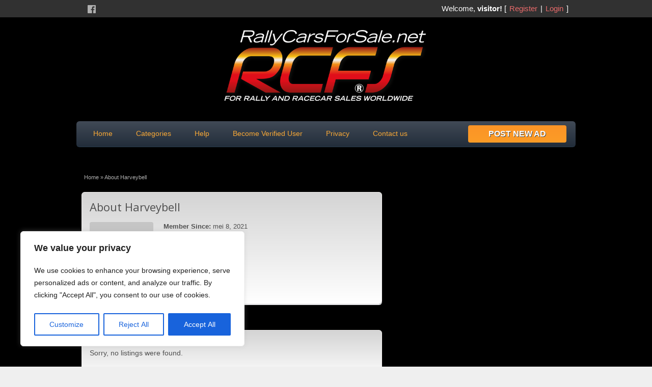

--- FILE ---
content_type: text/css
request_url: https://rallycarsforsale.net/wp-content/themes/rcfs-classipress/style.css?ver=6.6.4
body_size: 2796
content:
/*
Theme Name: RCFS ClassiPress
Description:  A stylish dark, responsive  and readable ClassiPress child theme with additional features.
Author: Adwell (support@adwell.nl)
Author URI: http://adwell.nl/
Template: classipress
Version: 1.0.1
*/
@import url("../classipress/style.css");
/*@import "compass";*/
/*@import "compass/reset";*/
/* mixins.scss */
/*_variables.scss */
/* Body Text Styles */
/* Body Colors */
/* general */
/*_typography.scss*/

@media screen and (max-width: 400px) {
	.post-block .post-left img {
		display: block;
	}
 }


body {
  color: black;
  font-size: 16px;
  font-family: "HelveticaNeue", Helvetica, Arial, sans-serif;
  font-weight: 400;
  line-height: 1.6; }

body {
  background: #000000 !important; }

p {
  font-size: 14px; }

p > strong {
  font-weight: bold; }

p > em {
  font-style: italic; }

div.moxie-shim {
  /*background: #8B0000;*/ }

#app-attachment-upload-pickfiles {
  color: #ffffff;
  background: #8B0000;
  padding: 12px 36px;
  font-weight: normal; }

body div.container div.header {
  background: #000000 !important; }
  body div.container div.header div#logo {
    float: none !important;
    margin: 0 auto;
    max-width: 400px; }
    body div.container div.header div#logo a img {
      width: 100%; }
  body div.container div.header div.header_top div.header_top_res p {
    font-size: 15px; }
    body div.container div.header div.header_top div.header_top_res p a {
      margin: 0 2px; }
  body div.container div.header div.header_menu {
    background: none; }
    body div.container div.header div.header_menu div.header_menu_res {
      background: #414a56;
      background: -webkit-linear-gradient(top, #414a56, #222d3a);
      background: linear-gradient(to bottom, #414a56, #222d3a);
      border-bottom: 1px solid #28394b;
      padding: 0 10px;
      border-radius: 6px;
      margin-bottom: 30px; }
      body div.container div.header div.header_menu div.header_menu_res ul#menu-header {
        margin: 0; }
        body div.container div.header div.header_menu div.header_menu_res ul#menu-header li {
          padding: 10px; }
          body div.container div.header div.header_menu div.header_menu_res ul#menu-header li a {
            color: #f9a937; }
          body div.container div.header div.header_menu div.header_menu_res ul#menu-header li.current_page_item {
            background: none; }
            body div.container div.header div.header_menu div.header_menu_res ul#menu-header li.current_page_item a {
              color: #ffffff; }
      body div.container div.header div.header_menu div.header_menu_res a.obtn {
        background: #fb9426;
        background: -webkit-linear-gradient(top, #fb9426, #fb9c27);
        background: linear-gradient(to bottom, #fb9426, #fb9c27);
        margin: 8px;
        font-weight: bold;
        text-shadow: 1px 1px 0.3px #4a4a4a; }
  body div.container div.header div.header_payment_bar {
    position: relative;
    display: block;
    height: 65px;
    width: 100%; }
    body div.container div.header div.header_payment_bar div.header_payment_center {
      position: relative;
      height: auto;
      width: 960px;
      margin: 0 auto; }
      body div.container div.header div.header_payment_bar div.header_payment_center div.header_payment_options {
        position: relative;
        float: right;
        height: auto;
        background-color: #ffffff;
        padding: 2px 5px 1px;
        border-radius: 10px; }
        body div.container div.header div.header_payment_bar div.header_payment_center div.header_payment_options img {
          height: auto;
          max-width: 300px; }

/* Shadow */
div#search-bar div.searchblock_out div.searchblock,
div.shadowblock_out div.shadowblock,
div.post-block-out div.post-block {
  background: #d4d4d4;
  background: -webkit-linear-gradient(top, #d4d4d4, #ffffff);
  background: linear-gradient(to bottom, #d4d4d4, #ffffff);
  border-radius: 6px;
  border: 1px solid #f1efee;
  overflow: auto; }

/* seach block */
div#search-bar div.searchblock_out div.searchblock div.searchbutcat button.btn-topsearch {
  background-color: #f9a937; }

/* category blocks */
div.home-categories h2 {
  font-size: 16px;
  letter-spacing: 0.1em;
  color: #ffffff;
  text-transform: uppercase;
  padding: 5px 10px;
  background-color: #3d4552;
  border-radius: 3px;
  display: inline-block; }
div.home-categories div#directory div.catcol div.maincat-list ul.subcat-list li.cat-item {
  margin: 10px 0 0 10px; }
  div.home-categories div#directory div.catcol div.maincat-list ul.subcat-list li.cat-item a {
    position: relative;
    float: left;
    font-size: 20px;
    color: #000000;
    text-decoration: underline;
    display: inline-block; }
  div.home-categories div#directory div.catcol div.maincat-list ul.subcat-list li.cat-item span.cat-item-info {
    color: #ae2627; }
  div.home-categories div#directory div.catcol div.maincat-list ul.subcat-list li.cat-item::before {
    content: none;
    width: 0;
    height: 0; }

/* add block */
div.post-block-out {
  background: none;
  box-shadow: none; }
  div.post-block-out div.post-block {
    position: relative; }
    div.post-block-out div.post-block div.post-left a img {
      border: 2px solid #ffffff; }
    div.post-block-out div.post-block div.post-right h3 a {
      color: black; }
    div.post-block-out div.post-block div.post-right p.post-meta {
      border-bottom: 1px dotted #d1d1d1; }
    div.post-block-out div.post-block div.post-right p.bump-ad-small {
      display: none; }
    div.post-block-out div.post-block div.price-wrap span.tag-head {
      border-radius: 3px; }
    div.post-block-out div.post-block span.soldout-ribbon-list {
      width: 60px;
      height: 60px;
      position: absolute;
      top: -5px;
      right: -5px;
      z-index: 900;
      background: url("images/sold-ribbon.png") no-repeat; }
  div.post-block-out.featured div.post-block {
    background: #fbe6a5;
    background: -webkit-linear-gradient(top, #fbe6a5, #ffffff);
    background: linear-gradient(to bottom, #fbe6a5, #ffffff);
    position: relative; }
    div.post-block-out.featured div.post-block span.featured-ribbon {
      height: 70px;
      width: 70px;
      position: absolute;
      top: -5px;
      left: -5px;
      z-index: 750;
      background: url("images/featured.png") no-repeat; }

/* add navigation tabs */
div.tabcontrol ul.tabnavig li a {
  background: #d4d4d4;
  background: -webkit-linear-gradient(top, #d4d4d4, #e7e7e7);
  background: linear-gradient(to bottom, #d4d4d4, #e7e7e7);
  -webkit-border-top-left-radius: 6px;
  -moz-border-top-left-radius: 6px;
  border-top-left-radius: 6px;
  -webkit-border-top-right-radius: 6px;
  -moz-border-top-right-radius: 6px;
  border-top-right-radius: 6px;
  -webkit-border-bottom-right-radius: 0;
  -moz-border-bottom-right-radius: 0;
  border-bottom-right-radius: 0;
  -webkit-border-bottom-left-radius: 0;
  -moz-border-bottom-left-radius: 0;
  border-bottom-left-radius: 0;
  border: 1px solid #f1efee;
  border-bottom: 1px solid #bbbbbb; }
  div.tabcontrol ul.tabnavig li a.selected {
    border-bottom: none; }
div.tabcontrol div.undertab {
  background: #e7e7e7;
  background: -webkit-linear-gradient(top, #e7e7e7, #ffffff);
  background: linear-gradient(to bottom, #e7e7e7, #ffffff);
  border-top: none; }
  div.tabcontrol div.undertab span.big {
    font-size: 14px; }
    div.tabcontrol div.undertab span.big strong {
      font-weight: bold; }
      div.tabcontrol div.undertab span.big strong span.colour {
        color: inherit; }

h1.single-listing {
  padding-top: 10px; }
  h1.single-listing a {
    font-size: 30px; }

span.tag-head p {
  padding-top: 4px; }

ul li#cp_sold span {
  color: #f9a937;
  font-size: 20px;
  line-height: 30px; }

div.post table {
  width: 100%;
  border-collapse: collapse; }
  div.post table tbody tr th,
  div.post table tbody tr td {
    padding: 7px 10px;
    border: 1px solid #6F6F6F; }
  div.post table tbody tr th {
    font-size: 20px;
    text-transform: uppercase;
    text-align: center;
    color: #b22222;
    font-weight: bold; }

.header_menu .header_menu_res ul#menu-header li.menu-item div.adv_categories {
  display: none !important; }

div.content_right div.shadowblock_out div.shadowblock h2 {
  font-size: 20px;
  font-weight: bold;
  padding-bottom: 10px; }
  div.content_right div.shadowblock_out div.shadowblock h2.dotted {
    font-size: 15px;
    text-align: left;
    font-weight: normal;
    color: #ae2627;
    text-transform: uppercase; }
div.content_right div.shadowblock_out div.shadowblock p {
  padding-bottom: 10px; }
div.content_right div.shadowblock_out div.shadowblock div.textwidget p a.btn_orange {
  display: inline-block;
  margin-top: 10px;
  padding: 5px 10px;
  line-height: 20px; }

div.content_right div.widget_rcfs_featured_widget div.shadowblock div.shadowblock_out div.shadowblockdir h2.dotted {
  text-align: center; }
div.content_right div.widget_rcfs_featured_widget div.shadowblock div.shadowblock_out div.shadowblockdir div.sliderblockdir {
  display: block;
  max-width: 100%;
  width: 308px;
  margin: 0; }
  div.content_right div.widget_rcfs_featured_widget div.shadowblock div.shadowblock_out div.shadowblockdir div.sliderblockdir div.slider_btn {
    width: 23px;
    height: 23px;
    display: block;
    position: relative;
    float: left;
    margin-top: 100px; }
    div.content_right div.widget_rcfs_featured_widget div.shadowblock div.shadowblock_out div.shadowblockdir div.sliderblockdir div.slider_btn.prev {
      background: url("images/prev.png") no-repeat; }
    div.content_right div.widget_rcfs_featured_widget div.shadowblock div.shadowblock_out div.shadowblockdir div.sliderblockdir div.slider_btn.next {
      background: url("images/next.png") no-repeat; }
    @media (max-width: 480px) {
      div.content_right div.widget_rcfs_featured_widget div.shadowblock div.shadowblock_out div.shadowblockdir div.sliderblockdir div.slider_btn {
        display: none; } }
  div.content_right div.widget_rcfs_featured_widget div.shadowblock div.shadowblock_out div.shadowblockdir div.sliderblockdir div#sliderlist {
    position: relative;
    float: left;
    display: block;
    height: auto;
    width: 262px !important;
    margin: 0; }
    div.content_right div.widget_rcfs_featured_widget div.shadowblock div.shadowblock_out div.shadowblockdir div.sliderblockdir div#sliderlist div.slider {
      width: 262px !important;
      display: block;
      height: auto; }
      div.content_right div.widget_rcfs_featured_widget div.shadowblock div.shadowblock_out div.shadowblockdir div.sliderblockdir div#sliderlist div.slider ul li {
        margin: 0;
        padding: 0;
        width: 262px !important;
        height: auto !important; }
        div.content_right div.widget_rcfs_featured_widget div.shadowblock div.shadowblock_out div.shadowblockdir div.sliderblockdir div#sliderlist div.slider ul li::before {
          display: none; }
        div.content_right div.widget_rcfs_featured_widget div.shadowblock div.shadowblock_out div.shadowblockdir div.sliderblockdir div#sliderlist div.slider ul li:hover {
          background: none; }
        div.content_right div.widget_rcfs_featured_widget div.shadowblock div.shadowblock_out div.shadowblockdir div.sliderblockdir div#sliderlist div.slider ul li span.feat_left {
          display: block;
          width: 200px !important;
          padding: 0 31px;
          text-align: center;
          height: 210px; }
          div.content_right div.widget_rcfs_featured_widget div.shadowblock div.shadowblock_out div.shadowblockdir div.sliderblockdir div#sliderlist div.slider ul li span.feat_left a {
            width: 200px !important;
            height: 200px !important;
            display: block; }
            div.content_right div.widget_rcfs_featured_widget div.shadowblock div.shadowblock_out div.shadowblockdir div.sliderblockdir div#sliderlist div.slider ul li span.feat_left a img {
              height: auto;
              position: relative;
              float: left;
              width: 200px;
              max-width: 200px;
              max-height: 210px; }
          div.content_right div.widget_rcfs_featured_widget div.shadowblock div.shadowblock_out div.shadowblockdir div.sliderblockdir div#sliderlist div.slider ul li span.feat_left span.price_sm {
            position: relative;
            float: left;
            display: block;
            background: #3a4351;
            height: 30px;
            margin-top: -30px;
            width: 200px;
            text-align: center;
            color: #ffffff;
            font-size: 14px;
            font-weight: bold;
            line-height: 30px;
            border-radius: 0px 0px 3px 3px;
            margin-bottom: 10px; }
        div.content_right div.widget_rcfs_featured_widget div.shadowblock div.shadowblock_out div.shadowblockdir div.sliderblockdir div#sliderlist div.slider ul li h3 {
          display: block;
          width: 100%;
          text-align: center;
          clear: both;}
          div.content_right div.widget_rcfs_featured_widget div.shadowblock div.shadowblock_out div.shadowblockdir div.sliderblockdir div#sliderlist div.slider ul li h3 a {
            font-size: 17px;
            font-weight: bold;
            color: black; }

/* Other changes */
.listing-actions .bump_ad a {
  background: url("images/bumpad_arrow.png") no-repeat scroll 0 0 transparent !important;
  background-size: 6px !important; }

span.bump-ad-45 {
  background: url("images/bumpad_arrow.png") no-repeat scroll 0 0 transparent !important;
  background-size: 45px !important;
  margin: 20px; }

p.bump-ad-big a {
  text-align: center;
  color: #93c317;
  padding-top: 10px; }
  p.bump-ad-big a span {
    font-size: 16px;
    font-weight: bold; }

tr.even.live p.post-meta span.bumpad {
  background: url("images/bumpad_arrow.png") no-repeat scroll 0 0 transparent !important;
  background-size: 12px !important;
  color: #93c317;
  padding-left: 20px;
  font-weight: bold; }
  tr.even.live p.post-meta span.bumpad.info {
    background: none !important;
    padding-left: 0px; }

/* Quick fix for the popup plugin */
.popmake.fixed {
  position: absolute; }

.shadowblock {
  background-color: #f1f1f1; }

.price-wrap > .tag-head {
  background: #3a4351 !important;
  border-radius: 0px; }

.price-wrap.tags span::before {
  display: none; }

.price-wrap.tags span::after {
  display: none; }

.left-box #login-form p.url {
  display: none; }

.left-box #login-form p.password,
.left-box #login-form p.rememberme,
.left-box #login-form p.confirm,
.left-box #login-form p.back {
  display: none; }

.left-box #login-form.step2 p.username {
  display: none; }

.left-box #login-form.step2 p.password,
.left-box #login-form.step2 p.rememberme,
{
  display: block; }

.left-box #login-form.confirm p.confirm,
.left-box #login-form.confirm p.back {
  display: block; }

.left-box #login-form.confirm p.username {
  display: none; }

/*# sourceMappingURL=style.css.map */


/*Verified user stuff*/

.page-template-tpl-ads-home .verified-user,
.post-type-archive-ad_listing .verified-user {
  display: block !important;
  float: right;
  margin-top: 10px;
}

.single-ad_listing .verified-user {
  display: block !important;
  margin: 10px 0px 0px 0px;
  padding: 0px;
}

/* new label for category autocross */
li.cat-item > a[href*="autocross"]:after {
    content: 'new!';
    font-size: 8pt;
    font-weight: bold;
    clear: both;
    float: right;
    margin-left: 5px;
    background-color: #8B0000;
    color: #fff;
    border-radius: 5px;
    padding: 0px 5px 0px 5px;
}


/* bigger thumbnails */
a.post-gallery img {
  object-fit: cover;
  width: 100px;
  height: 100px;
}
.paging > a {
    width: 100%;
    text-align: center;
    font-size: 1.5em;
    font-weight: 700;
    display: flex;
    justify-content: center;
}

#directory .catcol ul li.cat-item a {
	font-size: 13pt;
}

--- FILE ---
content_type: text/css
request_url: https://rallycarsforsale.net/wp-content/plugins/cp-verified-user/style.css?ver=6.6.4
body_size: -193
content:
/**
 * @package ClassiPress Verified User
 * @author Roi Dayan
 * @url: http://roidayan.com
 */
.verified-icon {
  display: inline-block;
  height: 40px;
  width: 110px;
  background: transparent url("images/verified20.gif") no-repeat scroll 0 0;
  vertical-align: top;
}

.author-main .verified-icon {
  position: absolute;
  top: 10px;
  right: 10px;
}

p.verified-user {
	display: inline;
	/*text-indent:-9000px;*/
}

p.edit.verified-user span.verified-icon {
    padding-right: 5px;
}
